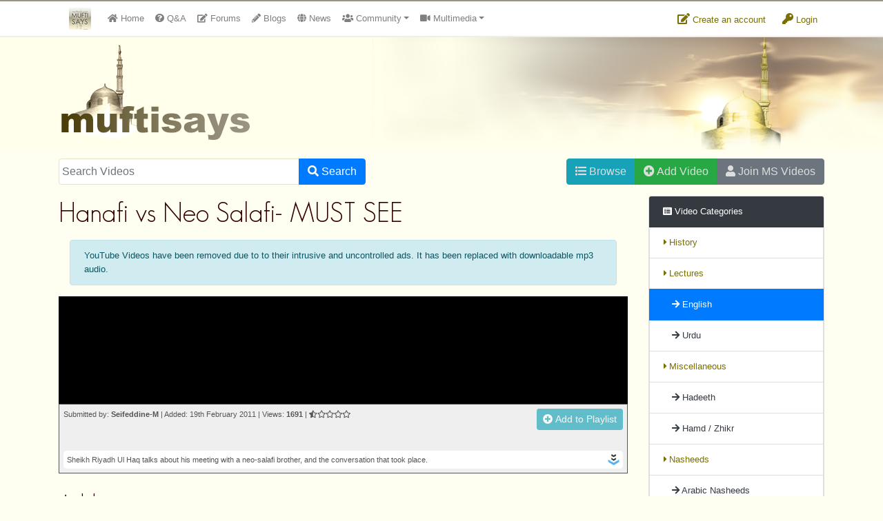

--- FILE ---
content_type: text/html
request_url: https://www.muftisays.com/videos/video/MgIaIOjr19c/hanafi-vs-neo-salafi-must-see/
body_size: 8132
content:
<!DOCTYPE html>
<!--[if IE 8]> <html lang="en" class="ie8 no-js"> <![endif]-->
<!--[if IE 9]> <html lang="en" class="ie9 no-js"> <![endif]-->
<!--[if !IE]><!--> <html lang="en" class="no-js"> <!--<![endif]-->
<!-- BEGIN HEAD -->
<head>
	<meta charset="utf-8" />
    <meta name="author" content="https://tgl.services">
    <meta http-equiv="description" content="Islamic Question &amp; Answers. Fiqh related issues and much more in todays world. Islamic Forum, Guest Blogs, Fiqhuiz (Quiz), Magazine and more" />
    <meta http-equiv="keywords" content="Question &amp; Answers, Q&amp;A, Mufti, Ulamaa, Scholars, Islamic Forums" />
    <meta http-equiv="X-UA-Compatible" content="IE=EmulateIE7" />
    <base href="https://www.muftisays.com/">
    <title>Hanafi vs Neo Salafi- MUST SEE - Muftisays Video Sharing</title>
    <meta name="viewport" content="width=device-width, initial-scale=1.0, maximum-scale=1.0, user-scalable=no">
        <link rel="stylesheet" href="assets/css/bootstrap.min.css">
    <link rel="stylesheet" href="//use.fontawesome.com/releases/v5.7.2/css/all.css">
    <link href="assets/css/style.css?v=7" rel="stylesheet" type="text/css" />
    <link href="assets/css/theme.css?v=4" rel="stylesheet" type="text/css" />
    <link href="assets/plugins/tipsy/tipsy.css" rel="stylesheet" type="text/css" />
    <link href="assets/plugins/gritter/css/jquery.gritter.css" rel="stylesheet" type="text/css" />
    <link href="css/icons.css" rel="stylesheet" type="text/css" />
    <link href="assets/plugins/scrollbar/jquery.mCustomScrollbar.css" rel="stylesheet" type="text/css" />
    	<link href="videos/style.css?v=4" rel="stylesheet" type="text/css" />    	<style type="text/css">
		</style>
	<link rel="shortcut icon" href="favicon.ico" />
    <!-- HTML5 Shim and Respond.js IE8 support of HTML5 elements and media queries -->
    <!-- WARNING: Respond.js doesn't work if you view the page via file:// -->
    <!--[if lt IE 9]>
      <script src="https://oss.maxcdn.com/libs/html5shiv/3.7.0/html5shiv.js"></script>
      <script src="https://oss.maxcdn.com/libs/respond.js/1.4.2/respond.min.js"></script>
    <![endif]-->
</head>

<body>

<div id="topbar4">
	<div class="container">
        <div class="flex-container">
        	<div class="flexbox">
                <nav class="navbar navbar-expand-md navbar-light p-0">
                    <div class="container">
                        <a class="navbar-brand" href="index.php"><img src="assets/images/ms-icon32.png" alt="Logo" id="brand-logo" /></a>
                        <button class="navbar-toggler mt-1" type="button" data-toggle="collapse" data-target="#msnavbar" aria-controls="msnavbar" aria-expanded="false" aria-label="Toggle navigation">
                            <span class="navbar-toggler-icon"></span>
                        </button>

                        <div class="collapse navbar-collapse text-md-center" id="msnavbar">
                            <ul class="navbar-nav mr-auto">
                                <li class="nav-item nav_home d-lg-none d-xl-block">
                                    <a class="nav-link" href="index.php"><span class="fa fa-home"></span>&nbsp;<span class="d-md-none d-lg-inline-block">Home</span></a>
                                </li>
                                                                <li class="nav-item nav_forums">
                                    <a class="nav-link tipS" title="Question &amp; Answers" href="qa/"><span class="fa fa-question-circle"></span><span class="d-md-none d-lg-inline-block">&nbsp;Q&amp;A</span></a>
                                </li>
                                <li class="nav-item nav_qa">
                                    <a class="nav-link tipS" title="Public Forums" href="forums/"><span class="fa fa-edit"></span><span class="d-md-none d-lg-inline-block">&nbsp;Forums</span></a>
                                </li>
                                <li class="nav-item nav_blogs">
                                    <a class="nav-link tipS" title="Member Blogs" href="blog/"><span class="fa fa-pencil-alt"></span><span class="d-md-none d-lg-inline-block">&nbsp;Blogs</span></a>
                                </li>
                                <li class="nav-item nav_news">
                                    <a class="nav-link tipS" title="News Sharing" href="https://news.muftisays.com" target="_blank"><span class="fa fa-globe"></span>&nbsp;<span class="d-md-none d-lg-inline-block"> News</span></a>
                                </li>
                                <li class="nav-item nav_cummunity dropdown-container">
                                    <a class="nav-link dropdown-toggle" href="#" id="dd-cummunity" data-toggle="dropdown" aria-haspopup="true" aria-expanded="false"><span class="fa fa-users"></span> Community</a>
                                    <div class="dropdown-menu" aria-labelledby="dd-cummunity">
                                        <a class="dropdown-item" href="fiqhuiz/"><span class="fa fa-list"></span> Fiqhuiz</a>
                                        <a class="dropdown-item" href="ifotd/"><span class="fa fa-calendar"></span> IFOTD</a>
                                        <a href="nti.php" class="dropdown-item tipN" title="'New to Islam?' section"><span class="fa fa-question-circle"></span> N.T.I.</a>
                                        <a class="dropdown-item" href="forums/"><span class="fa fa-pencil-alt"></span> Forums</a>
                                        <a class="dropdown-item" href="blog/"><span class="fa fa-globe"></span> Member Blogs</a>
                                    </div>
                                </li>
                                <li class="nav-item nav_multimedia dropdown-container">
                                    <a class="nav-link dropdown-toggle" href="#" id="dd-multimedia" data-toggle="dropdown" aria-haspopup="true" aria-expanded="false"><span class="fa fa-video"></span> Multimedia</a>
                                    <div class="dropdown-menu" aria-labelledby="dd-multimedia">
                                        <a class="dropdown-item" href="videos/"><span class="fa fa-video"></span> 100% Halaal Videos</a>
                                        <a class="dropdown-item" href="historic_islamic_pictures.php"><span class="fa fa-image"></span> Historic Islamic Pictures</a>
                                        <a class="dropdown-item" target="_blank" href="http://www.livemasjid.net"><span class="fa fa-headphones"></span> Muftisays NetStation (MSNS) - Now LiveMasjid.net</a>
                                        <a class="dropdown-item" href="books.php"><span class="fa fa-book"></span> Islamic Books</a>
                                        <a class="dropdown-item" href="articles.php"><span class="fa fa-file"></span> Articles</a>
                                        <a class="dropdown-item" href="muftifarooq.php"><span class="fa fa-file"></span> Mufti Umar Farooq</a>
                                    </div>
                                </li>
                                <li class="nav-item nav_services dropdown-container d-md-none">
                                    <a class="nav-link dropdown-toggle" href="#" id="dd-services" data-toggle="dropdown" aria-haspopup="true" aria-expanded="false"><span class="fa fa-building"></span><span class="d-md-none d-lg-block"> Services</span></a>
                                    <div class="dropdown-menu" aria-labelledby="dd-services">
                                        <a class="dropdown-item" href="advertise.php">Advertise</a>
                                        <a class="dropdown-item" href="donate.php">Donate</a>
                                    </div>
                                </li>
                                                            </ul>
                        </div>
                    </div>
                </nav>
            </div>
            <div class="flexbox">
            
                <div class="dropdown topbar-icon mt-3">
                  <a class="dropdown-btn" href="login.php?mode=register">
                   	<span class="fa fa-edit"></span> Create an account
                  </a>
                </div>
                <div class="dropdown topbar-icon mt-3">
                  <a class="dropdown-btn" href="login.php">
                   	<span class="fa fa-key"></span> Login
                  </a>
                </div>
			            </div>
        </div>
	</div>
</div>

<div id="header">
	<div class="container">
        <img src="assets/images/logo150.png" alt="" />

        	</div>
</div>
<div class="clear" style="height: 10px;"></div>

<div class="page-container">

<div class="container">
	<div class="row">
    
    	<div class="col-lg-5">
            <form id="search_form" name="search_form" method="get" action="videos/search.php">
            	<div class="input-group">
                	<input type="text" name="q" id="q" value="" class="form-control" placeholder="Search Videos" />
                    <div class="input-group-append">
	                	<button class="btn btn-primary"><span class="fa fa-search"></span> Search</button>
                    </div>
                </div>
            </form>
		</div>
        <div class="col-lg-7 text-right mt-3 mt-lg-0">
        	<div class="btn-group">
                <a class="btn btn-info" href="videos/category/videos/latest/"><span class="fa fa-list"></span> Browse</a>
                <a class="btn btn-success" href="videos/member.php"><span class="fa fa-plus-circle"></span> Add Video</a>
                <a class="btn btn-secondary" href="videos/member.php"><span class="fa fa-user"></span> Join MS Videos</a>
 
            </div>
		</div>
        
	</div>

	<div class="row">
    	<div class="col-lg-9">
<h1 class="my-3">Hanafi vs Neo Salafi- MUST SEE</h1>
<div id="vid_container">

	<div class="alert alert-info m-3">
						<button class="close" data-dismiss="alert"></button>
						YouTube Videos have been removed due to to their intrusive and uncontrolled ads. It has been replaced with downloadable mp3 audio.
					</div>
    <div id="video">
        <iframe class="button-api-frame" src="https://api.vevioz.com/@api/button/mp3/MgIaIOjr19c" width="100%" height="100%" allowtransparency="true" scrolling="no" style="border:none">"></iframe>    </div>

	<div id="video_information">
		Submitted by: <strong>Seifeddine-M</strong> | Added: 19th February 2011 | Views: <strong>1691</strong> | <span class="fa fa-star-half-alt"></span><span class="far fa-star"></span><span class="far fa-star"></span><span class="far fa-star"></span><span class="far fa-star"></span>		
        <div id="video_addtoplaylist" class="pull-right"><button  class="disabled btn btn-info btn-sm"><span class="fa fa-plus-circle"></span> Add to Playlist</button></div>
        
		<div id="video_rating" class="large my-2">
		        </div>
          
    
    <div id="video_desc" class="curve slidetoggle mt-3" data-slide="fulldesc"><img id="expandIcon" src="videos/images/expand.gif" alt="Expand" />
		Sheikh Riyadh Ul Haq talks about his meeting with a neo-salafi brother, and the conversation that took place.        <div class="hidden" id="fulldesc"><br />This was a very integral upload because in the past when i experimented with Salafism, i was frustrated by there being no set answer and the ultimate and never-ending quest to look for Daleels [proofs]. I didnt have time to work on my spirituality and character because my spare time was always spent looking for proofs. Like the Sheikh says "Glory be to the Scholars of Islam, after Allah" <br /><br />If Islam has not been understood in 1400 years through the Sahabah, Tabieen and Taba Tabieen, then there is no hope now! <br />Allah clearly mentions if you dont know, ask someone who does [nearest meaning of Surah Al Nahl:43]. We will not get penalised for following an expert. There are more important Faraa'id to be worrying about that the placing of the hands during salah. The scholars are there, and the deen has come to us by the hard work of 1000's of people working day and night over 1400 years. If YOU  think you can ignore that and do you own "research" then only Allah can save you. <br /><br />Ibni Abidin writes, "The knowledge of fiqh is as indispensable for everybody as food is. Abdullah ibni Masud 'radiAllahu anh', who sowed the seeds of this knowledge, was one of the greatest and best learned ones of the Sahaba. Alqama, his disciple, watered these seeds and turned them into crops, and Ibrahim Nahai, his disciple, reaped the harvest, that is, gathered the pieces of this knowledge together. Hammad-i Kufi threshed it, and his disciple, Imam-i azam Abu Hanifa, ground it, that is, he classified the knowledge into sections; Abu Yusuf made dough from it, and Imam-i Muhammad baked it. Muslims have been eating the morsels prepared in this procedure.<br /><br />Click here to download and re-upload in HD: <a target="_blank" href="http://www.megaupload.com/?d=QF74JARW">http://www.megaupload.com/?d=QF74JARW</A><br /><br />Brought to you by the Hanafi fiqh channel- connecting you to the source.<br />            <div class="text-danger mt-3">The above description is from the original poster of the video on the web site this video is hosted on. This description is not from the member (Seifeddine-M) of muftisays.com</div>
        </div>
    </div>
    
    
        </div>
    
    <div id="comments" class="mt-4">
    <form action="" method="post" id="commentForm">
        <h2>Add comment:</h2>
        <div id="commentbox-left">
        	<textarea class="form-control" rows="4" name="comment" id="comment" readonly disabled="disabled" placeholder="Write a comment">Please login to post comments</textarea>
            <input type="hidden" name="v" value="23" />
        </div>
        <div id="commentbox-right">
            Max 1000 Chars : <span id="remBrief">1000</span> remaining<br />
                      <button type="submit" class="btn btn-success" name="submit" id="post-comment" disabled="disabled">
          	<span class="glyphicon glyphicon-comment"></span> Post Comment</button>
        </div>
    </form>
    <a name="comments"></a>
        <div id="user-comments">
        <h3>0 comments</h3>
        
        <div id="addcommentalert"></div>
        <div id="allcomments">Loading comments <img src="assets/images/loader12.gif" alt="loading..." /></div>
        	
                    </div>
    </div>
    
</div>
<div class="clear"></div>
<script>
function loadComments(v,pg){
	$("#allcomments").load("videos/ajax/comments.php?v="+v+"&pg="+pg);
}
</script>
		</div>
        <div class="col-lg-3 mt-3">
			
			            
        	<div class="card">
            	<div class="card-header bg-dark text-white"><span class="fa fa-list-alt"></span> Video Categories</div>
                <div class="card-body p-0 list-group">
                <a class="list-group-item" href="videos/category/videos/12/history/"><span class="fa fa-caret-right"></span> History</a><a class="list-group-item" href="videos/category/videos/5/lectures/"><span class="fa fa-caret-right"></span> Lectures</a><span class="list-group-item active pl-3"><span class="ml-3 text-light fa fa-arrow-right"></span> English</span><a class="subcategory list-group-item text-dark pl-3" href="videos/category/videos/13/lectures/urdu/"><span class="ml-3 fa fa-arrow-right"></span> Urdu</a><a class="list-group-item" href="videos/category/videos/8/miscellaneous/"><span class="fa fa-caret-right"></span> Miscellaneous</a><a class="subcategory list-group-item text-dark pl-3" href="videos/category/videos/11/miscellaneous/hadeeth/"><span class="ml-3 fa fa-arrow-right"></span> Hadeeth</a><a class="subcategory list-group-item text-dark pl-3" href="videos/category/videos/10/miscellaneous/hamd--zhikr/"><span class="ml-3 fa fa-arrow-right"></span> Hamd / Zhikr</a><a class="list-group-item" href="videos/category/videos/2/nasheeds/"><span class="fa fa-caret-right"></span> Nasheeds</a><a class="subcategory list-group-item text-dark pl-3" href="videos/category/videos/7/nasheeds/arabic-nasheeds/"><span class="ml-3 fa fa-arrow-right"></span> Arabic Nasheeds</a><a class="subcategory list-group-item text-dark pl-3" href="videos/category/videos/4/nasheeds/english-nasheeds/"><span class="ml-3 fa fa-arrow-right"></span> English Nasheeds</a><a class="subcategory list-group-item text-dark pl-3" href="videos/category/videos/9/nasheeds/kids/"><span class="ml-3 fa fa-arrow-right"></span> Kids</a><a class="subcategory list-group-item text-dark pl-3" href="videos/category/videos/3/nasheeds/urdu-naat/"><span class="ml-3 fa fa-arrow-right"></span> Urdu Naat</a><a class="list-group-item" href="videos/category/videos/1/quraan/"><span class="fa fa-caret-right"></span> Qur'aan</a><a class="subcategory list-group-item text-dark pl-3" href="videos/category/videos/14/quraan/tafseer/"><span class="ml-3 fa fa-arrow-right"></span> Tafseer</a>                </div>
            </div>
            
            <div class="my-3">
            	<h4>Total Videos: 1596</h4>
            </div>
            
            				<div id="related_videos"><h3>Related Videos</h3>
				<a href="videos/video/FpbsUK7rcH4/new--must-listen-importance-of-eating-halaal-by-mawlana-yunus-dudhwala/" title="**NEW - MUST LISTEN** Importance of Eating Halaal by Mawlana Yunus Dudhwala" class="d-block border bg-white mb-3 p-2">
                                    <img class="rel_thumb" height="55" width="80" border="0" src="videos/images/thumbs/youtube/FpbsUK7rcH4.jpg" onmouseover="showHide('thumb1', 'show');" onmouseout="showHide('thumb1', 'hide');" />
                                    <div class="rel_title">**NEW - MUST LISTEN** Importance of Eating Halaal by Mawlana Yunus Dudhwala</div>
                                    <div class="rel_poster">
										<div class="floatR">-Seifeddine-M</div>
										Duration: 1:2:28
									</div>
                                </a><a href="videos/video/Lmo2IjmiIuU/abhi-jibreel-kabay-kai-mimbar-sai-naat-2018--best-naat-ever--must-listen-naat-2018/" title="Abhi Jibreel Kabay Kai Mimbar Sai Naat 2018 | Best Naat Ever | Must Listen Naat 2018" class="d-block border bg-white mb-3 p-2">
                                    <img class="rel_thumb" height="55" width="80" border="0" src="videos/images/thumbs/youtube/Lmo2IjmiIuU.jpg" onmouseover="showHide('thumb2', 'show');" onmouseout="showHide('thumb2', 'hide');" />
                                    <div class="rel_title">Abhi Jibreel Kabay Kai Mimbar Sai Naat 2018 | Best Naat Ever | Must Listen Naat 2018</div>
                                    <div class="rel_poster">
										<div class="floatR">-Usaid Rahman</div>
										Duration: 9:37
									</div>
                                </a><a href="videos/video/6DJY_MFLflM/after-hearing-this-i-dont-mind-problems-must-see/" title="After hearing this, I dont mind problems!! MUST SEE" class="d-block border bg-white mb-3 p-2">
                                    <img class="rel_thumb" height="55" width="80" border="0" src="videos/images/thumbs/youtube/6DJY_MFLflM.jpg" onmouseover="showHide('thumb3', 'show');" onmouseout="showHide('thumb3', 'hide');" />
                                    <div class="rel_title">After hearing this, I dont mind problems!! MUST SEE</div>
                                    <div class="rel_poster">
										<div class="floatR">-Seifeddine-M</div>
										Duration: 4:26
									</div>
                                </a><a href="videos/video/bEvJNIcuAjQ/amazing-recitation-of-fatiha-and-yasin-must-hear/" title="Amazing Recitation of Fatiha and Yasin *Must Hear*" class="d-block border bg-white mb-3 p-2">
                                    <img class="rel_thumb" height="55" width="80" border="0" src="videos/images/thumbs/youtube/bEvJNIcuAjQ.jpg" onmouseover="showHide('thumb4', 'show');" onmouseout="showHide('thumb4', 'hide');" />
                                    <div class="rel_title">Amazing Recitation of Fatiha and Yasin *Must Hear*</div>
                                    <div class="rel_poster">
										<div class="floatR">-Yasin</div>
										Duration: 7:26
									</div>
                                </a><a href="videos/video/XqB-P1CZ38A/-new--must-watch--kisi-ke-dil-ko-kabhi-bhi-na-dukhawo--shaikh-zulfiqar-naqshbandi--60520/" title="ᴴᴰ NEW | Must Watch | Kisi ke Dil ko Kabhi bhi na Dukhawo | Shaikh Zulfiqar Naqshbandi | 6/05/20" class="d-block border bg-white mb-3 p-2">
                                    <img class="rel_thumb" height="55" width="80" border="0" src="videos/images/thumbs/youtube/XqB-P1CZ38A.jpg" onmouseover="showHide('thumb5', 'show');" onmouseout="showHide('thumb5', 'hide');" />
                                    <div class="rel_title">ᴴᴰ NEW | Must Watch | Kisi ke Dil ko Kabhi bhi na Dukhawo | Shaikh Zulfiqar Naqshbandi | 6/05/20</div>
                                    <div class="rel_poster">
										<div class="floatR">-Naatworld</div>
										Duration: 1:21:11
									</div>
                                </a><a href="videos/video/IJFujPO96Vc/evolution-of-the-hanafi-fiqh-amp-the-sanad/" title="Evolution of the Hanafi Fiqh &amp; the Sanad" class="d-block border bg-white mb-3 p-2">
                                    <img class="rel_thumb" height="55" width="80" border="0" src="videos/images/thumbs/youtube/IJFujPO96Vc.jpg" onmouseover="showHide('thumb6', 'show');" onmouseout="showHide('thumb6', 'hide');" />
                                    <div class="rel_title">Evolution of the Hanafi Fiqh &amp; the Sanad</div>
                                    <div class="rel_poster">
										<div class="floatR">-Seifeddine-M</div>
										Duration: 9:59
									</div>
                                </a><a href="videos/video/Z8heTZAlfNU/gustaakherasool-ki-sharihi-sazaa-by-qari-rab-nawaz-hanafi-2013/" title="Gustaakh-E-Rasool Ki Sharihi Sazaa By Qari Rab Nawaz Hanafi 2013" class="d-block border bg-white mb-3 p-2">
                                    <img class="rel_thumb" height="55" width="80" border="0" src="videos/images/thumbs/youtube/Z8heTZAlfNU.jpg" onmouseover="showHide('thumb7', 'show');" onmouseout="showHide('thumb7', 'hide');" />
                                    <div class="rel_title">Gustaakh-E-Rasool Ki Sharihi Sazaa By Qari Rab Nawaz Hanafi 2013</div>
                                    <div class="rel_poster">
										<div class="floatR">-junaidshah</div>
										Duration: 37:01
									</div>
                                </a><a href="videos/video/Pk4m6xAz0F8/hafiz-abu-bakar--agar-mustafa-kamli-saw-wale-best-naat/" title="Hafiz Abu Bakar - Agar Mustafa Kamli SAW Wale" [Best Naat]" class="d-block border bg-white mb-3 p-2">
                                    <img class="rel_thumb" height="55" width="80" border="0" src="videos/images/thumbs/youtube/Pk4m6xAz0F8.jpg" onmouseover="showHide('thumb8', 'show');" onmouseout="showHide('thumb8', 'hide');" />
                                    <div class="rel_title">Hafiz Abu Bakar - Agar Mustafa Kamli SAW Wale" [Best Naat]</div>
                                    <div class="rel_poster">
										<div class="floatR">-junaidshah</div>
										Duration: 3:47
									</div>
                                </a><a href="videos/video/dXjII4MmcWs/hanafi-militia-presents-ability-vs-acceptance/" title="Hanafi Militia Presents: Ability vs Acceptance" class="d-block border bg-white mb-3 p-2">
                                    <img class="rel_thumb" height="55" width="80" border="0" src="videos/images/thumbs/youtube/dXjII4MmcWs.jpg" onmouseover="showHide('thumb9', 'show');" onmouseout="showHide('thumb9', 'hide');" />
                                    <div class="rel_title">Hanafi Militia Presents: Ability vs Acceptance</div>
                                    <div class="rel_poster">
										<div class="floatR">-Seifeddine-M</div>
										Duration: 41:33
									</div>
                                </a><a href="videos/video/bjBVpWu3MSQ/hanafi-militia-presents-disgrace-in-imitating-the-disbelievers/" title="Hanafi Militia Presents: Disgrace In Imitating the Disbelievers" class="d-block border bg-white mb-3 p-2">
                                    <img class="rel_thumb" height="55" width="80" border="0" src="videos/images/thumbs/youtube/bjBVpWu3MSQ.jpg" onmouseover="showHide('thumb10', 'show');" onmouseout="showHide('thumb10', 'hide');" />
                                    <div class="rel_title">Hanafi Militia Presents: Disgrace In Imitating the Disbelievers</div>
                                    <div class="rel_poster">
										<div class="floatR">-Seifeddine-M</div>
										Duration: 1:48:10
									</div>
                                </a>                </div>
                <p>&nbsp;</p>
			
			<div class="card mt-3">
				<div class="card-header bg-dark text-white "><span>Disclaimer</span></div>
				<div class="card-body p-2" id="">This video sharing service follows a strict 100% Halaal policy. 95% Halaal is not really Halaal. Those videos can fall under Makrooh or even Haraam depending on the contents of the videos. This service brings you 100% Halaal videos in accordance to the Islamic rulings. Details on criteria available on submit video page.</div>
			</div>
			<div class="card mt-3">
				<div class="card-header bg-dark text-white toggle" data-toggle="contributors"><span>Top Contributors</span></div>
				<div class="card-body p-2" id="contributors"><div class="mb-2"><span class="fa fa-trophy" title="1"></span> <strong>Seifeddine-M</strong></div><div class="mb-2"><span class="fa fa-trophy" title="2"></span> <strong>daruliftabirmingham</strong></div><div class="mb-2"><span class="fa fa-trophy" title="3"></span> <strong>Naqshband66</strong></div><div class="mb-2"><span class="fa fa-trophy" title="4"></span> <strong>sweetmuslimahk1</strong></div><div class="mb-2"><span class="fa fa-trophy" title="5"></span> <strong>bint Mohammed</strong></div><em style="line-height: 16px;">May Allah (swt) grant them the highest of rewards. AMEEN</em></div>
			</div>        </div>
	</div>
</div>

</div><!-- page_container -->

<div id="footer">
	<div id="footer_top"></div>
    <div id="footer-contents">
    	<div class="container py-3">
        	<div class="row">
            	<div class="col-sm-2 gensmall">
                	<strong>&copy; Muftisays.com</strong>
                    
                    <p>
                    	<a href="about.php">About Us</a><br />
                    	<a href="disclaimer.php">Disclaimer</a><br />
                    	<a href="contact.php">Contact Us</a><br />
                    	<a href="advertise.php">Advertise</a>
                    </p>
                </div>
            	<div class="col-sm-2 gensmall">
                	<strong>Sections</strong>
                    
                    <p>
                    	<a href="qa/">Question &amp; Answers</a><br />
                    	<a href="forums/">Forum</a><br />
                    	<a href="blog/">Member's Blogs</a><br />
                    	<a href="articles.php">Articles</a><br />
                    	<a href="fiqhuiz/">Fiqhuiz</a>
                    </p>
                </div>
            	<div class="col-sm-2 gensmall">
                	<strong>&nbsp;</strong>
                    
                    <p>
                    	<a href="nti.php">New to Islam</a><br />
                    	<a href="http://pedia.muftisays.com">Muftipedia</a><br />
                    	<a href="videos/">Halal Videos</a><br />
                    	<a href="ifotd/">Islamic Fact of the Day</a><br />
                    	<a href="muftifarooq.php">Mufti Umar Farooq</a>
                    </p>
                </div>
            	<div class="col-sm-3 gensmall">
                	<strong>Sponsors</strong>
                    
                    <div class="phfad"><div><a class="donor" href="http://halalfoodgastronomy.com/" target="_blank">Halal Food Gastronomy - Non Stunned Halal Reviews</a></div><div><a class="donor" href="https://saffronalley.com/" target="_blank">Saffron Alley </a></div><div><a class="donor" href="https://www.britishwholesales.co.uk/" target="_blank">British Wholesales</a></div></div>                </div>
            	<div class="col-sm-3 gensmall txtR">
                	<em><strong>Muftisays.com and Muftisays.org &copy;</strong> is independently owned and operated by Muftisays.com's volunteers. The views expressed by the guest scholars are based on academic understanding and research.</em>
            	</div>
                <div class="clear"></div>
            </div>
        </div>
    </div>
    <div id="footer_bottom"></div>
</div>


<script type="text/javascript" src="assets/js/jquery.min.js"></script>
<script src="https://cdnjs.cloudflare.com/ajax/libs/popper.js/1.12.9/umd/popper.min.js" integrity="sha384-ApNbgh9B+Y1QKtv3Rn7W3mgPxhU9K/ScQsAP7hUibX39j7fakFPskvXusvfa0b4Q" crossorigin="anonymous"></script>
<script type="text/javascript" src="assets/js/bs4/bootstrap.min.js"></script>
<script type="text/javascript" src="assets/plugins/tipsy/jquery.tipsy.js"></script>
<script type="text/javascript" src="assets/plugins/jquery.hotkeys-0.7.9.min.js"></script>
<script type="text/javascript" src="assets/plugins/scrollbar/jquery.mCustomScrollbar.concat.min.js"></script>
<script type="text/javascript" src="assets/plugins/gritter/js/jquery.gritter.min.js"></script>
<script type="text/javascript" src="assets/js/base.js?v=1"></script>
<script src="videos/base.js" type="text/javascript"></script><script>
	var bsz = {};
	$(document).ready(function(){		
		$(".hidden").removeClass("hidden").hide();
		
		
		$(".thumb-container").hover(function(){
			$(this).find(".layer2").show();
		}, function(){
			$(this).find(".layer2").hide();
		});
	
				$("#video_rating .fa-star").hover(function(){
					var rating = parseInt($(this).data("r"));
					$("#video_rating .fa-star").removeClass("text-success");
					$("#video_rating .fa-star").each(function(i){
						$is = i <= rating;
						$(this).addClass("text-"+($is?"success":"dark"));
					});
				},function(){
					$("#video_rating .fa-star").removeClass("text-success");
					$("#video_rating .fa-star").removeClass("text-dark");
				});
				
				$("#video_rating .fa-star").click(function(){
					var rating = parseInt($(this).data("r"));
					$.getScript("videos/ajax/rate.php?v=23&r="+rating);
				});
				
				$("#playlist-add").click(function(){
					$.getScript("videos/ajax/playlist-tasks.php?task=addtoplaylist&v=23");
				});
			
	  			$('#comment').keyup(function(){
	  				textCounter($(this),'#remBrief',1000);
				});
				$("#allcomments").on("click", "#loadMoreComments", function(){
					var pg = $(this).data("pg");
					$("#loadMoreComments").remove();
					var cmnts;
					$.get("videos/ajax/comments.php?v=23&pg="+pg, function (data) {
						cmnts = data;
						$("#allcomments").append(cmnts);
					});
					
				});
				
				loadComments(23, 1);
			
		$(".vid-block").hover(function(){
			$(this).find(".thumb-layer").css("opacity", "1");
		}, function(){
			$(this).find(".thumb-layer").css("opacity", "");
		});
			
		$(".nullifylink").click(function(){
			return false;
		});
		
		//feeds
		var last_check_time = '1768960950';
		function gsLatest(last_check_time){
			$.getScript("global/updates-feed/feeder-js.php?t="+last_check_time);
		}
		
			
		$(".topbar-search").keyup(function(event){ if(event.which==13){ location.href="search.php?q="+$(this).val(); } });
		
		doScroll();
		
		$('.dropdown-menu').find('form').click(function (e) {
			e.stopPropagation();
		});
		
		//phfa tai728 by90
		$(".phfa").each(function(){
			if($(this).hasClass("dedicated")){ $k = "dedicated"  }
			else if($(this).hasClass("text")){ $k = "text"  }
			else{ $w = $(this).data("w"); $h = $(this).data("h"); $k = $w+"x"+$h; }
			if(bsz[$k]){ bsz[$k]++; }
			else{ bsz[$k] = 1; }
		});
		
		$.post("ajax/getdonors.php", bsz);
	});
</script>

<script defer src="https://static.cloudflareinsights.com/beacon.min.js/vcd15cbe7772f49c399c6a5babf22c1241717689176015" integrity="sha512-ZpsOmlRQV6y907TI0dKBHq9Md29nnaEIPlkf84rnaERnq6zvWvPUqr2ft8M1aS28oN72PdrCzSjY4U6VaAw1EQ==" data-cf-beacon='{"version":"2024.11.0","token":"ec5d5e4415d640ceafe694ac48997e48","r":1,"server_timing":{"name":{"cfCacheStatus":true,"cfEdge":true,"cfExtPri":true,"cfL4":true,"cfOrigin":true,"cfSpeedBrain":true},"location_startswith":null}}' crossorigin="anonymous"></script>
</body>
</html>

--- FILE ---
content_type: text/html
request_url: https://www.muftisays.com/videos/ajax/comments.php?v=23&pg=1
body_size: -362
content:
<script>$("#loadMoreComments").remove();</script>

--- FILE ---
content_type: text/css
request_url: https://www.muftisays.com/videos/style.css?v=4
body_size: 1392
content:
/* CSS Document */
hr{
	color: #EEE;
}

a:hover{ text-decoration: none; }

/* standard fixed things above */
#top_bar{
	display: block;
	margin-top: 10px;
}

#top_bar span{ float: right; }

#q{
	position: relative;
	width: 250px;
	top: 0px;
	border: solid 1px #E6E4C8;
	padding: 4px;
}

#button{
	position: relative;
	top: 11px;
}

#nav_ignore{
	padding: 10px;
}

#video{
	background: #000;
}

#video_rating{
	height: 21px;
	padding: 5px;
	color: #555;
	line-height: 16px;
	background-color: #efefef;	
}

#video_addtoplaylist{
	float: right;
}

#video_information{
	color: #555;
	border: solid 1px #555;
	padding: 6px;
	font-size: 11px;
	line-height: 16px;
	background-color: #efefef;	
}

#video_desc{
	padding: 5px;
	cursor: pointer;
	background: white;
}

#video_desc img{
	float: right;
}

.embed-container { position: relative; padding-bottom: 56.25%; height: 0; overflow: hidden; max-width: 100%; } .embed-container iframe, .embed-container object, .embed-container embed { position: absolute; top: 0; left: 0; width: 100%; height: 100%; }

.grid th{ background-color: #ffc000; color: black; }
.grid td{ background-color: #DEDEDE; }


/* vid rows */

	.vid-block{ display: block; margin-bottom: 20px; }
	.thumb-container{ background-size: cover; background-repeat: no-repeat; background-position: center center; height: 100px; }
	.thumb-layer{ position: relative; opacity: 0.5; }
	.thumb-layer .rating{ position: absolute; top: 5px; left: 5px; }
	
	.video_title{
		height: 38px;
		font-weight: bold;
		overflow: hidden;
		text-overflow: ellipsis;
	}
	
	.layer-container{
		height: 85px;
	}
	
	.thumb-container .thumb_duration{
		position: absolute;
		padding: 3px 5px;
		background-color: #333;
		color: #fff;
		top: 70px;
		right: 0;
	}
	.thumb_comments{
		position: absolute;
		padding: 2px 4px;
		right: 5px;
		top: 5px;
		text-align: center;
		background: white;
		-webkit-border-radius: 3px;
		-moz-border-radius: 3px;
		border-radius: 3px;
	}
	.submitted{
		position: top:
	}

/* ################ */





#playlist_items{
	font-family: "Comic Sans MS", cursive;
	line-height: 16px;
}

.search_results{ margin: 2px; clear: both; }
.search_results ul{
	float: left;
	margin: 5px;
	padding: 2px;
	list-style: none;
}
.search_thumbnail{
	float: left;
	border: solid 1px #CCC;
	padding: 4px;
	margin-right: 10px;
}
.search_results li{
	float: left;
	list-style: none;
	width: 600px;
	margin-left: 0px;
	padding: 10px;
	font-size: 10px;
	color: #555;
}

.pagination1{
	text-align: center;
	padding: 15px;
	clear: both;
}

.pagination1 a:link, .pagination1 a:visited{
	border: solid 1px #F63;
	padding: 3px;
	margin-left: 3px;
}

.pagination1 a:hover{
	background-color: #ffba00;
	color: white;
}

.pg{
	border: solid 1px #F63;
	background-color: #E6E4C8;
	padding: 3px;
	margin-left: 3px;
}

#video_comments{
	float: left;
}

#related_videos{
}

#related_videos .rel_vid{
	border-top: solid 1px #ccc;
	border-left: solid 1px #ccc;
	border-right: solid 1px #ccc;
	border-bottom: solid 1px #999;
	padding: 5px;
	background-color: #ffffef;
	cursor: pointer;
}

#related_videos .rel_thumb{
	padding: 2px;
	margin-right: 5px;
	border: solid 1px #ccc;
	float: left;
}

#related_videos .rel_title{
	font-weight: bold;
	line-height: 18px;
	height: 35px;
	overflow: hidden;
}

#related_videos .rel_poster{
	font-size: 10px;
	padding: 2px;
}

#footer{ clear:both; padding:5px 10px; background-color: #E4E4DE;
			border-top: ridge 3px #A89F7B; border-bottom: ridge 3px #A89F7B; }
			
/* new */
ul.paginations{
    margin:0px;
    padding:0px;
    height:100%;
    overflow:hidden;
    font:12px 'Tahoma';
    list-style-type:none;  
}
 
ul.paginations li.details{
    padding:7px 10px 7px 10px;
    font-size:14px;
}
 
ul.paginations li.dot{padding: 3px 0;}
 
ul.paginations li{
    float:left;
    margin:0px;
    padding:0px;
    margin-left:5px;
}
 
ul.paginations li:first-child{
    margin-left:0px;
}
 
ul.paginations li a{
    color:black;
    display:block;
    text-decoration:none;
    padding:7px 10px 7px 10px;
}
 
ul.paginations li a img{
    border:none;
}

/* colourize */
ul.paginations li.details{
   color:#478223;
}
 
ul.paginations li a
{
    color:#333333;
    text-shadow:0px 1px #F6F6F6;
    padding:6px 9px 6px 9px;
    border:solid 1px #B6B6B6;
    box-shadow:0px 1px #EFEFEF;
    -moz-box-shadow:0px 1px #EFEFEF;
    -webkit-box-shadow:0px 1px #EFEFEF;
    background:#E6E6E6;
    background:-moz-linear-gradient(top,#FFFFFF 1px,#F3F3F3 1px,#E6E6E6);
    background:-webkit-gradient(linear,0 0,0 100%,color-stop(0.02,#FFFFFF),color-stop(0.02,#F3F3F3),color-stop(1,#E6E6E6));
}
 
ul.paginations li
{
    padding-bottom:1px;
}
 
ul.paginations li a:hover,
ul.paginations li a.current
{  
    color:#FFFFFF;
    box-shadow:0px 1px #E7E7E7;
    -moz-box-shadow:0px 1px #E7E7E7;
    -webkit-box-shadow:0px 1px #E7E7E7;      
    text-shadow:0px 1px #4E802C;
    border-color:#478223;
    background:#599F2F;
    background:-moz-linear-gradient(top,#9FE355 1px,#79BF4A 1px,#599F2F);
    background:-webkit-gradient(linear,0 0,0 100%,color-stop(0.02,#9FE355),color-stop(0.02,#79BF4A),color-stop(1,#599F2F));       
}

--- FILE ---
content_type: text/javascript
request_url: https://www.muftisays.com/videos/base.js
body_size: 81
content:
// JavaScript Document
function doVideoDescription(){
	//check background
	var action = document.getElementById('expandIcon').alt;
	
	if(action == 'Expand'){
		document.getElementById('video_desc').style.background = 'url(images/video_desc_open.gif) no-repeat';
		document.getElementById('video_desc').style.backgroundColor = '#e2ff94';
		document.getElementById('video_desc').innerHTML = document.getElementById('full_desc').innerHTML;
	}
	else{
		document.getElementById('video_desc').style.background = 'url(images/video_desc_bg.gif) no-repeat';
		document.getElementById('video_desc').style.backgroundColor = '';
		document.getElementById('video_desc').innerHTML = document.getElementById('half_desc').innerHTML;
	}
}

function showHide(divID, sh){
	if(document.getElementById(divID)){
		if(sh == 'show'){ document.getElementById(divID).style.display = ''; }
		else{ document.getElementById(divID).style.display = 'none'; }
	}
}

function hoverImage(imgID, changeTo){
	if(document.getElementById(imgID)){
		document.getElementById(imgID).src = 'videos/images/'+changeTo;
	}
}

function removePLitems(){
	pl_items = document.getElementById('playlist_items');
	len = pl_items.length;
	i = 0;
	chosen = "";
	
	for (i = 0; i < len; i++) {
		if (pl_items[i].selected) {
			chosen = chosen + pl_items[i].value + ","
		}
	}
	
	callScript('remove_pl='+chosen);
}